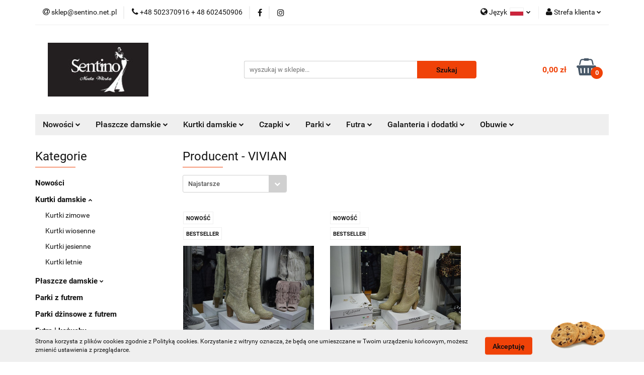

--- FILE ---
content_type: text/html; charset=utf-8
request_url: https://sentino.net.pl/VIVIAN/pr/18
body_size: 16716
content:
<!DOCTYPE html>
<html lang="pl" currency="PLN"  class=" ">
	<head>
		<meta http-equiv="Content-Type" content="text/html; charset=UTF-8" />
		<meta name="description" content=" ">
		<meta name="keywords" content="płaszcz damski,  kurtki zimowe , płaszcz damski , kurtka puchowa, płaszcz puchowy, duże rozmiary,  konkurencyjne ceny, tanio, solidnie, gwarancja, wysoka jakość za przystępną cene, zostań w domu i kupuj online, ekspresowa dostawa, Nowości 2024/2025">
					<meta name="generator" content="Sky-Shop">
						<meta name="author" content="www.sentino.net.pl - działa na oprogramowaniu sklepów internetowych Sky-Shop.pl">
		<meta name="viewport" content="width=device-width, initial-scale=1.0">
		<meta name="skin_id" content="universal">
		<meta property="og:title" content="VIVIAN &gt; Płaszcze kurtki wiosenne jesienne zimowe puchowe damskie 2025">
		<meta property="og:description" content=" ">
					<meta property="og:image" content="https://sentino.net.pl/upload/sentino/logos//logo-1-.jpg">
			<meta property="og:image:type" content="image/jpeg">
			<meta property="og:image:width" content="">
			<meta property="og:image:height" content="">
			<link rel="image_src" href="https://sentino.net.pl/upload/sentino/logos//logo-1-.jpg">
							<link rel="shortcut icon" href="/upload/sentino/favicon.png">
											<link rel="canonical" href="https://sentino.net.pl/VIVIAN/pr/18">
						<title>VIVIAN &gt; Płaszcze kurtki wiosenne jesienne zimowe puchowe damskie 2025</title>
		<meta name="google-site-verification" content="md3XtN83cCbai_y5YCnxvw9wLbNqGk0FT3jbfZl7k0I">

				


    <script type="text/javascript">
        !function(f, b, e, v, n, t, s) {
            if (f.fbq) return;
            n = f.fbq = function() {
                n.callMethod ?
                    n.callMethod.apply(n, arguments) : n.queue.push(arguments)
            };
            if (!f._fbq) f._fbq = n;
            n.push = n;
            n.loaded = !0;
            n.version = '2.0';
            n.queue = [];
            t = b.createElement(e);
            t.async = !0;
            t.src = v;
            s = b.getElementsByTagName(e)[0];
            s.parentNode.insertBefore(t, s)
        }(window,
            document, 'script', 'https://connect.facebook.net/en_US/fbevents.js');
        fbq('init', '1148228306118146');

				fbq('track', 'PageView', {}, { eventID: 'PageView.0767826001769914593' } );
		    </script>
    <noscript>
        <img height="1" width="1" src="https://www.facebook.com/tr?id=1148228306118146&ev=&noscript=1">
    </noscript>

<!-- edrone -->



	
        <script async src="https://www.googletagmanager.com/gtag/js?id=G-1NSCHND0GR"></script>
    <script>
        window.dataLayer = window.dataLayer || [];
        function gtag(){dataLayer.push(arguments);}
        gtag('js', new Date());

        gtag('config', 'G-1NSCHND0GR');
    </script>
	


	<script>
		var GA_4_PRODUCTS_DATA =  [{"item_id":795,"item_brand":"VIVIAN","item_category":null},{"item_id":796,"item_brand":"VIVIAN","item_category":null}] ;
			</script>







		<script type="text/javascript">

			function imageLoaded(element, target = "prev") {
				let siblingElement;
				if (target === "prev") {
					siblingElement = element.previousElementSibling;
				} else if (target === "link") {
					siblingElement = element.parentElement.previousElementSibling;
				}
				if (siblingElement && (siblingElement.classList.contains("fa") || siblingElement.classList.contains("icon-refresh"))) {
					siblingElement.style.display = "none";
				}
			}
			</script>

        
		<link rel="stylesheet" href="/view/new/userContent/sentino/style.css?v=612">
		<!-- Google Tag Manager -->
<script>(function(w,d,s,l,i){w[l]=w[l]||[];w[l].push({'gtm.start':
new Date().getTime(),event:'gtm.js'});var f=d.getElementsByTagName(s)[0],
j=d.createElement(s),dl=l!='dataLayer'?'&l='+l:'';j.async=true;j.src=
'https://www.googletagmanager.com/gtm.js?id='+i+dl;f.parentNode.insertBefore(j,f);
})(window,document,'script','dataLayer','GTM-PH332NN');</script>
<!-- End Google Tag Manager -->
		
		<script src="/view/new/scheme/public/_common/js/libs/promise/promise.min.js"></script>
		<script src="/view/new/scheme/public/_common/js/libs/jquery/jquery.min.js"></script>
		<script src="/view/new/scheme/public/_common/js/libs/angularjs/angularjs.min.js"></script>
	</head>
	<body 		  data-coupon-codes-active="1"
		  data-free-delivery-info-active="0"
		  data-generate-pdf-config="PRODUCT_AND_CART"
		  data-hide-price="0"
		  data-is-user-logged-id="0"
		  data-loyalty-points-active="0"
		  data-cart-simple-info-quantity="0"
		  data-cart-simple-info-price="0,00 zł"
		  data-base="PLN"
		  data-used="PLN|zł"
		  data-rates="'PLN':1"
		  data-decimal-hide="0"
		  data-decimal=","
		  data-thousand=" "
		   data-js-hash="5c5ac52bfe"		  data-gtag-events="true" data-gtag-id="G-1NSCHND0GR"		  		  class="		  		  		  		  "
		  		  		  		  		  data-hurt-price-type=""
		  data-hurt-price-text=""
		  		  data-tax="23"
	>
		<!-- Google Tag Manager (noscript) -->
<noscript><iframe src="https://www.googletagmanager.com/ns.html?id=GTM-PH332NN"
height="0" width="0" style="display:none;visibility:hidden"></iframe></noscript>
<!-- End Google Tag Manager (noscript) -->
		
					
<!-- Google Tag Manager (noscript) -->
<noscript>
    <iframe src="https://www.googletagmanager.com/ns.html?id=G-1NSCHND0GR"
                  height="0" width="0" style="display:none;visibility:hidden"></iframe>
</noscript>
<!-- End Google Tag Manager (noscript) -->
		


<div id="aria-live" role="alert" aria-live="assertive" class="sr-only">&nbsp;</div>
<main class="skyshop-container" data-ng-app="SkyShopModule">
		

<div data-ng-controller="CartCtrl" data-ng-init="init({type: 'QUICK_CART', turnOffSales: 0})">
		
<md-sidenav ng-cloak md-component-id="mobile-cart" class="md-sidenav-right position-fixed" sidenav-swipe>
    <md-content layout-padding="">
        <div class="dropdown dropdown-quick-cart">
            
  <ul data-ng-if="data.cartSelected || data.hidePrice" class="quick-cart-products-wrapper products">
    <li data-ng-if="!data.cartSelected.items.length" class="quick-cart-empty-wrapper">
      <div class="quick-cart-empty-title">
        Koszyk jest pusty
      </div>
    </li>
    <li data-ng-if="data.cartSelected.items.length && item.type !== 'GRATIS_PRODUCT'" class="quick-cart-products__item" data-nosnippet data-ng-repeat="item in data.cartSelected.items track by item.id">
      <div class="container-fluid">
        <div class="row product">
          <div>
            <button data-ng-click="openProductPage(item.product)" data-ng-disabled="isApiPending">
              <img class="product-image"
                   data-ng-srcset="[{[item.product.photo.url]}] 125w"
                   sizes="(max-width: 1200px) 125px, 125px"
                   data-ng-src="[{[item.product.photo.url]}]"
                   alt="[{[item.product.name]}]"/>
            </button>
          </div>
          <div>
            <button data-ng-click="openProductPage(item.product)" data-ng-disabled="isApiPending">
              <span class="product-name" data-ng-bind="item.product.name"></span>
            </button>
            <span class="product-total">
            <span data-ng-bind="item.quantity"></span> x <span data-ng-bind-html="item.unitPriceSummary | priceFormat:''"></span>
          </span>
          </div>
          <div>
            <i class="close-shape"
               is-disabled="isApiPending"
               remove-list-item
               parent-selector-to-remove="'li'"
               collapse-animation="true"
               click="deleteCartItem(item.id)"></i>
          </div>
        </div>
      </div>
    </li>
  </ul>
  <div data-ng-if="data.cartSelected || data.hidePrice" class="quick-cart-products-actions">
    <div class="quick-cart-products-actions__summary">
      <div data-ng-if="cartFinalDiscountByFreeDelivery() || (data.cartFreeDelivery && data.cartFreeDelivery.status !== data.cartFreeDeliveryStatuses.NOT_AVAILABLE)" class="quick-cart-products-actions__summary-delivery">
        <div data-ng-if="!cartFinalDiscountByFreeDelivery()  && data.cartFreeDelivery.missingAmount > 0" class="summary-element cart-is-free-shipment">
          <span>Do bezpłatnej dostawy brakuje</span>
          <span data-ng-bind-html="data.cartFreeDelivery | priceFormat: ''">-,--</span>
        </div>
        <div data-ng-if="cartFinalDiscountByFreeDelivery() || data.cartFreeDelivery.missingAmount <= 0" class="summary-element free-shipment-wrapper">
          <i class="fa fa-truck"></i>
          <span class="value-upper free-shipment-info">Darmowa dostawa!</span>
        </div>
        <div>
        </div>
      </div>

      <div class="quick-cart-products-actions__summary-total-price">
        <span>Suma </span>
        <span data-ng-if="!data.hidePrice" class="value" data-ng-bind-html="data.cartSelected.priceSummary | priceFormat:'':true">0,00 zł</span>
        <span data-ng-if="data.hidePrice" class="hide-price-text"></span>
      </div>
            <div class="quick-cart-products-actions__summary-discount-info" data-ng-if="data.cartSelected.priceSummary.final.gross != data.cartSelected.priceSummary.base.gross">
        <small>Cena uwzględnia rabaty</small>
      </div>
    </div>
    <button data-ng-disabled="isApiPending" type="button" class="btn btn-primary btn-block" data-ng-click="goToCart()">
      Realizuj zamówienie
    </button>
  </div>
  <!--googleon: all-->
        </div>
    </md-content>
</md-sidenav>		<header id="header" class="mod-header-3 ">
				
<section class="cookies hidden bottom">
  <div class="container">
    <div class="row">
      <div class="col-xs-8">
        <span>Strona korzysta z plików cookies zgodnie z Polityką cookies. Korzystanie z witryny oznacza, że będą one umieszczane w Twoim urządzeniu końcowym, możesz zmienić ustawienia z przeglądarce.</span>
      </div>
      <div class="col-xs-4">
        <button type="button" class="btn btn-primary core_acceptCookies">Akceptuję</button>
        <div class="cookie-bg-block" style="background-image: url('/view/new/scheme/public/_common/img/cookies.png')"></div>
      </div>
    </div>
  </div>
</section>
				
<section class="mobile-search">
  <span class="title">Szukaj</span>
  <i class="close-shape"></i>
    <form method="GET" action="/category/#top">
      <div class="row">
        <div class="mobile-search-input-wrapper clearbox">
          <input class="input-field " type="text" name="q" product-per-page="4" value="" placeholder="wyszukaj w sklepie..." autocomplete="off"  />
          <i class="clearbox_button"></i>
                  </div>
        <div class="mobile-search-btn-wrapper">
          <input type="submit" value="Szukaj" class="btn btn-primary btn-block">
        </div>
      </div>
          </form>
</section>
		<div class="header_inner_wrapper">
			
			<section class="top_bar">
				<div class="sky-container">
					<div class="top_bar_inner_wrapper">
						<div class="top_bar_item left">
							
<div class="top_bar_item_list_wrapper">
  <ul class="top_bar_item_list">
        <li data-type="email" class="top_bar_item_list_item hidden-on-mobile" id="top_bar_item_list_item_email">
                  <a href="mailto:sklep@sentino.net.pl">
            <div class="top_bar_item_list_item_icon" id="top_bar_item_list_item_email_icon">
              <span class="helper-icon">
                <i class="fa fa-at"></i>
              </span>
            </div>
            <span class="helper-text">
              sklep@sentino.net.pl
            </span>
          </a>
                  </li>
              <li data-type="phone" class="top_bar_item_list_item hidden-on-mobile" id="top_bar_item_list_item_phone">
                      <a href="tel:+48 502370916 + 48 602450906">
              <div class="top_bar_item_list_item_icon" id="top_bar_item_list_item_phone_icon">
                <span class="helper-icon">
                  <i class="fa fa-phone"></i>
                </span>
              </div>
              <span class="helper-text">
                +48 502370916 + 48 602450906
              </span>
            </a>
                </li>
                      <li data-type="social-sm_facebook" class="top_bar_item_list_item top_bar_item_list_item_social_media hidden-on-mobile" ng-non-bindable>
            <a href="https://www.facebook.com/Sentino358/" rel="nofollow" target="_blank">
                <div class="top_bar_item_list_item_social_media">
                                    <span class="top_bar_item_list_item_social_media_icon" id="top_bar_item_list_item_social_media_icon_fb">
                    <i class="fa fa-facebook"></i>
                  </span>
                                  </div>
            </a>
        </li>
                        <li data-type="social-sm_instagram" class="top_bar_item_list_item top_bar_item_list_item_social_media hidden-on-mobile" ng-non-bindable>
            <a href="https://www.instagram.com/barbararydzewska/" rel="nofollow" target="_blank">
                <div class="top_bar_item_list_item_social_media">
                                    <span class="top_bar_item_list_item_social_media_icon" id="top_bar_item_list_item_social_media_icon_ig">
                    <i class="fa fa-instagram"></i>
                  </span>
                                  </div>
            </a>
        </li>
                                                                                                                                  <li id="mobile-open-contact" class="top_bar_item_list_item top_bar_item_list_item_contact hidden-on-desktop">
          <a href="#">
            <div class="top_bar_item_list_item_item_social_envelope_icon">
              <span class="helper-icon">
                <i class="fa fa-envelope"></i>
              </span>
              <span class="helper-arrow">
                <i class="fa fa-chevron-down"></i>
              </span>
            </div>
          </a>
      </li>
      </ul>
</div>						</div>
						<div class="top_bar_item right">
							
<div class="top_bar_item_list_wrapper">
    <ul class="top_bar_item_list">
                    <li class="top_bar_item_list_item language">
                <div class="top_bar_item_list_item_language_icon">
                    <span class="helper-icon">
                        <i class="fa fa-globe"></i>
                    </span>
                    <span class="helper-text">
                        Język
                    </span> 
                    <img src="/view/new/img/ico_lang/pl.png" class="icon-language-flag" alt="">
                    <span class="helper-arrow">
                        <i class="fa fa-chevron-down"></i>
                    </span>
                </div>
                <div class="dropdown">
                    <ul>
                                                                                    <li class="">
                                    <a href="/VIVIAN/pr/18/s_lang/pl">Polski <img src="/view/new/img/ico_lang/pl.png" class="icon-language-flag small" alt="Polski"></a>
                                </li>
                                                                                                                <li class="">
                                    <a href="/VIVIAN/pr/18/s_lang/en">English <img src="/view/new/img/ico_lang/en.png" class="icon-language-flag small" alt="English"></a>
                                </li>
                                                                                                                <li class="">
                                    <a href="/VIVIAN/pr/18/s_lang/ru">Russian <img src="/view/new/img/ico_lang/ru.png" class="icon-language-flag small" alt="Russian"></a>
                                </li>
                                                                        </ul>
                </div>
            </li>
                        <li class="top_bar_item_list_item user-menu">
            
  <div class="header_top_bar_social_user_icon">
    <span class="helper-icon">
      <i class="fa fa-user"></i>
    </span>
          <span class="hidden-on-mobile">
        Strefa klienta
      </span>
      <span class="helper-arrow">
        <i class="fa fa-chevron-down"></i>      </span> 
  </div>
  <div class="dropdown">
    <ul>
      <li>
        <a href="/login/">Zaloguj się</a>
      </li>
      <li>
        <a href="/register/">Zarejestruj się</a>
      </li>
            <li>
        <a href="/ticket/add/" rel="nofollow">Dodaj zgłoszenie</a>
      </li>
          </ul>
  </div>
        </li>
                    <li  data-ng-click="openMobileCart($event)" data-ng-mouseenter="loadMobileCart()" class="top_bar_item_list_item quick-cart  hidden-on-desktop ">
                <div class="top_bar_item_list_item_cart_icon">
                    <span class="helper-icon">
                        <i class="fa fa-shopping-basket"></i>
                    </span>
                    <span class="helper-text">
                        Koszyk
                    </span>
                    <span class="helper-text-amount">
                        <span class="helper-cart-left-bracket">(</span>
                        <span data-ng-bind="data.cartAmount">0</span>
                        <span class="helper-cart-right-bracket">)</span>
                    </span>
                    <span class="helper-arrow">
                        <i class="fa fa-chevron-down"></i>
                    </span>
                </div>
                                <div data-ng-if="data.initCartAmount" class="dropdown dropdown-quick-cart">
                    
  <ul data-ng-if="data.cartSelected || data.hidePrice" class="quick-cart-products-wrapper products">
    <li data-ng-if="!data.cartSelected.items.length" class="quick-cart-empty-wrapper">
      <div class="quick-cart-empty-title">
        Koszyk jest pusty
      </div>
    </li>
    <li data-ng-if="data.cartSelected.items.length && item.type !== 'GRATIS_PRODUCT'" class="quick-cart-products__item" data-nosnippet data-ng-repeat="item in data.cartSelected.items track by item.id">
      <div class="container-fluid">
        <div class="row product">
          <div>
            <button data-ng-click="openProductPage(item.product)" data-ng-disabled="isApiPending">
              <img class="product-image"
                   data-ng-srcset="[{[item.product.photo.url]}] 125w"
                   sizes="(max-width: 1200px) 125px, 125px"
                   data-ng-src="[{[item.product.photo.url]}]"
                   alt="[{[item.product.name]}]"/>
            </button>
          </div>
          <div>
            <button data-ng-click="openProductPage(item.product)" data-ng-disabled="isApiPending">
              <span class="product-name" data-ng-bind="item.product.name"></span>
            </button>
            <span class="product-total">
            <span data-ng-bind="item.quantity"></span> x <span data-ng-bind-html="item.unitPriceSummary | priceFormat:''"></span>
          </span>
          </div>
          <div>
            <i class="close-shape"
               is-disabled="isApiPending"
               remove-list-item
               parent-selector-to-remove="'li'"
               collapse-animation="true"
               click="deleteCartItem(item.id)"></i>
          </div>
        </div>
      </div>
    </li>
  </ul>
  <div data-ng-if="data.cartSelected || data.hidePrice" class="quick-cart-products-actions">
    <div class="quick-cart-products-actions__summary">
      <div data-ng-if="cartFinalDiscountByFreeDelivery() || (data.cartFreeDelivery && data.cartFreeDelivery.status !== data.cartFreeDeliveryStatuses.NOT_AVAILABLE)" class="quick-cart-products-actions__summary-delivery">
        <div data-ng-if="!cartFinalDiscountByFreeDelivery()  && data.cartFreeDelivery.missingAmount > 0" class="summary-element cart-is-free-shipment">
          <span>Do bezpłatnej dostawy brakuje</span>
          <span data-ng-bind-html="data.cartFreeDelivery | priceFormat: ''">-,--</span>
        </div>
        <div data-ng-if="cartFinalDiscountByFreeDelivery() || data.cartFreeDelivery.missingAmount <= 0" class="summary-element free-shipment-wrapper">
          <i class="fa fa-truck"></i>
          <span class="value-upper free-shipment-info">Darmowa dostawa!</span>
        </div>
        <div>
        </div>
      </div>

      <div class="quick-cart-products-actions__summary-total-price">
        <span>Suma </span>
        <span data-ng-if="!data.hidePrice" class="value" data-ng-bind-html="data.cartSelected.priceSummary | priceFormat:'':true">0,00 zł</span>
        <span data-ng-if="data.hidePrice" class="hide-price-text"></span>
      </div>
            <div class="quick-cart-products-actions__summary-discount-info" data-ng-if="data.cartSelected.priceSummary.final.gross != data.cartSelected.priceSummary.base.gross">
        <small>Cena uwzględnia rabaty</small>
      </div>
    </div>
    <button data-ng-disabled="isApiPending" type="button" class="btn btn-primary btn-block" data-ng-click="goToCart()">
      Realizuj zamówienie
    </button>
  </div>
  <!--googleon: all-->
                </div>
                            </li>
            </ul>
</div>
						</div>
					</div>
				</div>
			</section>
			<section class="header_middle_content">
				<div class="sky-container">
					<div class="header_middle_content_inner_wrapper">
						<a href="/" class="header_middle_content_logo">
							<img src="/upload/sentino/logos//logo-1-.jpg" data-src-old-browser="" alt=" www.sentino.net.pl " />
						</a>
						<ul class="mobile-actions">
							<li id="mobile-open-search">
								<i class="fa fa-search"></i>
							</li>
							<li id="mobile-open-menu">
								<i class="fa fa-bars"></i>
							</li>
						</ul>
						<div class="header_middle_content_searchbox search-box ">
							<form method="GET" action="/category/#top">
								<div class="header_middle_content_searchbox_input_wrapper">
									<input cy-data="headerSearch" class="input-field " type="text" name="q" value="" placeholder="wyszukaj w sklepie..." autocomplete="off"  />
																	</div>
								<div class="header_middle_content_searchbox_button_wrapper">
									<input type="submit" value="Szukaj" class="btn btn-primary btn-block">
																	</div>
							</form>
						</div>
												
<div cy-data="headerCart" class="header_middle_content_quick_cart_wrapper quick-cart">
  <a data-ng-click="openMobileCart($event)" data-ng-mouseenter="loadMobileCart()" href="/cart/" class="header_middle_content_quick_cart" rel="nofollow">
    <div class="header_middle_content_quick_cart_price price"><span data-ng-bind-html="data.cartPriceSummary | priceFormat:'':false:'final':'0,00 zł'">0,00 zł</span></div>
    <i class="fa fa-shopping-basket"></i>
    <div class="header_middle_content_quick_cart_counter counter"><span data-ng-bind="data.cartAmount">0</span></div>
  </a>
    <div ng-cloak data-ng-if="data.initCartAmount" class="dropdown dropdown-quick-cart">
    
  <ul data-ng-if="data.cartSelected || data.hidePrice" class="quick-cart-products-wrapper products">
    <li data-ng-if="!data.cartSelected.items.length" class="quick-cart-empty-wrapper">
      <div class="quick-cart-empty-title">
        Koszyk jest pusty
      </div>
    </li>
    <li data-ng-if="data.cartSelected.items.length && item.type !== 'GRATIS_PRODUCT'" class="quick-cart-products__item" data-nosnippet data-ng-repeat="item in data.cartSelected.items track by item.id">
      <div class="container-fluid">
        <div class="row product">
          <div>
            <button data-ng-click="openProductPage(item.product)" data-ng-disabled="isApiPending">
              <img class="product-image"
                   data-ng-srcset="[{[item.product.photo.url]}] 125w"
                   sizes="(max-width: 1200px) 125px, 125px"
                   data-ng-src="[{[item.product.photo.url]}]"
                   alt="[{[item.product.name]}]"/>
            </button>
          </div>
          <div>
            <button data-ng-click="openProductPage(item.product)" data-ng-disabled="isApiPending">
              <span class="product-name" data-ng-bind="item.product.name"></span>
            </button>
            <span class="product-total">
            <span data-ng-bind="item.quantity"></span> x <span data-ng-bind-html="item.unitPriceSummary | priceFormat:''"></span>
          </span>
          </div>
          <div>
            <i class="close-shape"
               is-disabled="isApiPending"
               remove-list-item
               parent-selector-to-remove="'li'"
               collapse-animation="true"
               click="deleteCartItem(item.id)"></i>
          </div>
        </div>
      </div>
    </li>
  </ul>
  <div data-ng-if="data.cartSelected || data.hidePrice" class="quick-cart-products-actions">
    <div class="quick-cart-products-actions__summary">
      <div data-ng-if="cartFinalDiscountByFreeDelivery() || (data.cartFreeDelivery && data.cartFreeDelivery.status !== data.cartFreeDeliveryStatuses.NOT_AVAILABLE)" class="quick-cart-products-actions__summary-delivery">
        <div data-ng-if="!cartFinalDiscountByFreeDelivery()  && data.cartFreeDelivery.missingAmount > 0" class="summary-element cart-is-free-shipment">
          <span>Do bezpłatnej dostawy brakuje</span>
          <span data-ng-bind-html="data.cartFreeDelivery | priceFormat: ''">-,--</span>
        </div>
        <div data-ng-if="cartFinalDiscountByFreeDelivery() || data.cartFreeDelivery.missingAmount <= 0" class="summary-element free-shipment-wrapper">
          <i class="fa fa-truck"></i>
          <span class="value-upper free-shipment-info">Darmowa dostawa!</span>
        </div>
        <div>
        </div>
      </div>

      <div class="quick-cart-products-actions__summary-total-price">
        <span>Suma </span>
        <span data-ng-if="!data.hidePrice" class="value" data-ng-bind-html="data.cartSelected.priceSummary | priceFormat:'':true">0,00 zł</span>
        <span data-ng-if="data.hidePrice" class="hide-price-text"></span>
      </div>
            <div class="quick-cart-products-actions__summary-discount-info" data-ng-if="data.cartSelected.priceSummary.final.gross != data.cartSelected.priceSummary.base.gross">
        <small>Cena uwzględnia rabaty</small>
      </div>
    </div>
    <button data-ng-disabled="isApiPending" type="button" class="btn btn-primary btn-block" data-ng-click="goToCart()">
      Realizuj zamówienie
    </button>
  </div>
  <!--googleon: all-->
  </div>
  
</div>											</div>
				</div>
			</section>
			<section class="menu-wrapper">
				<div class="sky-container">
					<div class="menu menu-calculate smart-menu" data-action="inline">
						<ul class="header_bottom_content_list">
							
    <li class="header_bottom_content_list_item full-width ">
              <a class="header_bottom_content_list_item_anchor">
              Nowości
        <span class="helper-arrow">
          <i class="fa fa-chevron-down"></i>
        </span>
      </a>
      <div class="dropdown">
        <div class="row">
                                                    <div class="col-xs-12 col-sm-4 col-md-3">
                  <div class="cat-title ">
                    <a href="/Nowosci-c67">Nowości</a>
                  </div>
                                  </div>
                                            </div>
      </div>
    </li>
        
    <li class="header_bottom_content_list_item full-width ">
              <a class="header_bottom_content_list_item_anchor">
              Płaszcze damskie
        <span class="helper-arrow">
          <i class="fa fa-chevron-down"></i>
        </span>
      </a>
      <div class="dropdown">
        <div class="row">
                                                    <div class="col-xs-12 col-sm-4 col-md-3">
                  <div class="cat-title ">
                    <a href="/Plaszcze-zimowe-c25">Płaszcze zimowe</a>
                  </div>
                                  </div>
                                                        <div class="col-xs-12 col-sm-4 col-md-3">
                  <div class="cat-title ">
                    <a href="/Plaszcze-wiosenne-c54">Płaszcze wiosenne</a>
                  </div>
                                  </div>
                                                        <div class="col-xs-12 col-sm-4 col-md-3">
                  <div class="cat-title ">
                    <a href="/Plaszcze-jesienne-c57">Płaszcze jesienne</a>
                  </div>
                                  </div>
                                                        <div class="col-xs-12 col-sm-4 col-md-3">
                  <div class="cat-title ">
                    <a href="/Plaszcze-letnie-c83">Płaszcze letnie</a>
                  </div>
                                  </div>
                                            </div>
      </div>
    </li>
        
    <li class="header_bottom_content_list_item full-width ">
              <a class="header_bottom_content_list_item_anchor">
              Kurtki damskie
        <span class="helper-arrow">
          <i class="fa fa-chevron-down"></i>
        </span>
      </a>
      <div class="dropdown">
        <div class="row">
                                                    <div class="col-xs-12 col-sm-4 col-md-3">
                  <div class="cat-title ">
                    <a href="/Kurtki-zimowe-c23">Kurtki zimowe</a>
                  </div>
                                  </div>
                                                        <div class="col-xs-12 col-sm-4 col-md-3">
                  <div class="cat-title ">
                    <a href="/Kurtki-wiosenne-c53">Kurtki wiosenne</a>
                  </div>
                                  </div>
                                                        <div class="col-xs-12 col-sm-4 col-md-3">
                  <div class="cat-title ">
                    <a href="/Kurtki-jesienne-c56">Kurtki jesienne</a>
                  </div>
                                  </div>
                                                        <div class="col-xs-12 col-sm-4 col-md-3">
                  <div class="cat-title ">
                    <a href="/Kurtki-letnie-c81">Kurtki letnie</a>
                  </div>
                                  </div>
                                            </div>
      </div>
    </li>
        
    <li class="header_bottom_content_list_item full-width ">
              <a class="header_bottom_content_list_item_anchor">
              Czapki
        <span class="helper-arrow">
          <i class="fa fa-chevron-down"></i>
        </span>
      </a>
      <div class="dropdown">
        <div class="row">
                                                    <div class="col-xs-12 col-sm-4 col-md-3">
                  <div class="cat-title ">
                    <a href="/Czapki-futrzane-c69">Czapki futrzane</a>
                  </div>
                                  </div>
                                            </div>
      </div>
    </li>
        
    <li class="header_bottom_content_list_item full-width ">
              <a class="header_bottom_content_list_item_anchor">
              Parki
        <span class="helper-arrow">
          <i class="fa fa-chevron-down"></i>
        </span>
      </a>
      <div class="dropdown">
        <div class="row">
                                                    <div class="col-xs-12 col-sm-4 col-md-3">
                  <div class="cat-title ">
                    <a href="/Parki-z-futrem-c71">Parki z futrem</a>
                  </div>
                                  </div>
                                                        <div class="col-xs-12 col-sm-4 col-md-3">
                  <div class="cat-title ">
                    <a href="/Parki-dzinsowe-z-futrem-c78">Parki dżinsowe z futrem</a>
                  </div>
                                  </div>
                                            </div>
      </div>
    </li>
        
    <li class="header_bottom_content_list_item full-width ">
              <a class="header_bottom_content_list_item_anchor">
              Futra
        <span class="helper-arrow">
          <i class="fa fa-chevron-down"></i>
        </span>
      </a>
      <div class="dropdown">
        <div class="row">
                                                    <div class="col-xs-12 col-sm-4 col-md-3">
                  <div class="cat-title ">
                    <a href="/Futra-i-kozuchy-c65">Futra i kożuchy</a>
                  </div>
                                  </div>
                                            </div>
      </div>
    </li>
        
    <li class="header_bottom_content_list_item full-width ">
              <a class="header_bottom_content_list_item_anchor">
              Galanteria i dodatki
        <span class="helper-arrow">
          <i class="fa fa-chevron-down"></i>
        </span>
      </a>
      <div class="dropdown">
        <div class="row">
                                                    <div class="col-xs-12 col-sm-4 col-md-3">
                  <div class="cat-title ">
                    <a href="/Galanteria-dodatki-c66">Galanteria dodatki</a>
                  </div>
                                  </div>
                                            </div>
      </div>
    </li>
        
    <li class="header_bottom_content_list_item full-width ">
              <a class="header_bottom_content_list_item_anchor">
              Obuwie
        <span class="helper-arrow">
          <i class="fa fa-chevron-down"></i>
        </span>
      </a>
      <div class="dropdown">
        <div class="row">
                                                    <div class="col-xs-12 col-sm-4 col-md-3">
                  <div class="cat-title more">
                    <a href="/Obuwie-c4">Obuwie</a>
                  </div>
                                      <ul class="header_bottom_content_list_dropdown">
                                              <li class="header_bottom_content_list_dropdown_item">
                          <a href="/Damskie-c40">Damskie</a>
                        </li>
                                              <li class="header_bottom_content_list_dropdown_item">
                          <a href="/Meskie-c38">Męskie</a>
                        </li>
                                          </ul>
                                  </div>
                                            </div>
      </div>
    </li>
        
      
							<li class="hamburger ">
								<a href="#">
									<i class="fa fa-bars"></i>
								</a>
								<div class="dropdown">
									<div class="row">
										<div class="col-xs-12 smart-menu">
											<ul class="hambureger-elements"></ul>
										</div>
									</div>
								</div>
							</li>
						</ul>
					</div>
				</div>
			</section>
			<section id="sticky-header" data-sticky="no">
				<div class="sky-container">
					
<div class="sticky-header__wrapper">
    <a href="/" class="sticky-header_content__logo">
        <img src="/upload/sentino/logos//logo-1-.jpg" data-src-old-browser="" alt=" www.sentino.net.pl " />
    </a>
    <section class="sticky-header_content__menu smart-menu" data-action="inline">
         <ul class="sticky-header_content__menu_list">
            
    <li class="header_bottom_content_list_item full-width ">
              <a class="header_bottom_content_list_item_anchor">
              Nowości
        <span class="helper-arrow">
          <i class="fa fa-chevron-down"></i>
        </span>
      </a>
      <div class="dropdown">
        <div class="row">
                                                    <div class="col-xs-12 col-sm-4 col-md-3">
                  <div class="cat-title ">
                    <a href="/Nowosci-c67">Nowości</a>
                  </div>
                                  </div>
                                            </div>
      </div>
    </li>
        
    <li class="header_bottom_content_list_item full-width ">
              <a class="header_bottom_content_list_item_anchor">
              Płaszcze damskie
        <span class="helper-arrow">
          <i class="fa fa-chevron-down"></i>
        </span>
      </a>
      <div class="dropdown">
        <div class="row">
                                                    <div class="col-xs-12 col-sm-4 col-md-3">
                  <div class="cat-title ">
                    <a href="/Plaszcze-zimowe-c25">Płaszcze zimowe</a>
                  </div>
                                  </div>
                                                        <div class="col-xs-12 col-sm-4 col-md-3">
                  <div class="cat-title ">
                    <a href="/Plaszcze-wiosenne-c54">Płaszcze wiosenne</a>
                  </div>
                                  </div>
                                                        <div class="col-xs-12 col-sm-4 col-md-3">
                  <div class="cat-title ">
                    <a href="/Plaszcze-jesienne-c57">Płaszcze jesienne</a>
                  </div>
                                  </div>
                                                        <div class="col-xs-12 col-sm-4 col-md-3">
                  <div class="cat-title ">
                    <a href="/Plaszcze-letnie-c83">Płaszcze letnie</a>
                  </div>
                                  </div>
                                            </div>
      </div>
    </li>
        
    <li class="header_bottom_content_list_item full-width ">
              <a class="header_bottom_content_list_item_anchor">
              Kurtki damskie
        <span class="helper-arrow">
          <i class="fa fa-chevron-down"></i>
        </span>
      </a>
      <div class="dropdown">
        <div class="row">
                                                    <div class="col-xs-12 col-sm-4 col-md-3">
                  <div class="cat-title ">
                    <a href="/Kurtki-zimowe-c23">Kurtki zimowe</a>
                  </div>
                                  </div>
                                                        <div class="col-xs-12 col-sm-4 col-md-3">
                  <div class="cat-title ">
                    <a href="/Kurtki-wiosenne-c53">Kurtki wiosenne</a>
                  </div>
                                  </div>
                                                        <div class="col-xs-12 col-sm-4 col-md-3">
                  <div class="cat-title ">
                    <a href="/Kurtki-jesienne-c56">Kurtki jesienne</a>
                  </div>
                                  </div>
                                                        <div class="col-xs-12 col-sm-4 col-md-3">
                  <div class="cat-title ">
                    <a href="/Kurtki-letnie-c81">Kurtki letnie</a>
                  </div>
                                  </div>
                                            </div>
      </div>
    </li>
        
    <li class="header_bottom_content_list_item full-width ">
              <a class="header_bottom_content_list_item_anchor">
              Czapki
        <span class="helper-arrow">
          <i class="fa fa-chevron-down"></i>
        </span>
      </a>
      <div class="dropdown">
        <div class="row">
                                                    <div class="col-xs-12 col-sm-4 col-md-3">
                  <div class="cat-title ">
                    <a href="/Czapki-futrzane-c69">Czapki futrzane</a>
                  </div>
                                  </div>
                                            </div>
      </div>
    </li>
        
    <li class="header_bottom_content_list_item full-width ">
              <a class="header_bottom_content_list_item_anchor">
              Parki
        <span class="helper-arrow">
          <i class="fa fa-chevron-down"></i>
        </span>
      </a>
      <div class="dropdown">
        <div class="row">
                                                    <div class="col-xs-12 col-sm-4 col-md-3">
                  <div class="cat-title ">
                    <a href="/Parki-z-futrem-c71">Parki z futrem</a>
                  </div>
                                  </div>
                                                        <div class="col-xs-12 col-sm-4 col-md-3">
                  <div class="cat-title ">
                    <a href="/Parki-dzinsowe-z-futrem-c78">Parki dżinsowe z futrem</a>
                  </div>
                                  </div>
                                            </div>
      </div>
    </li>
        
    <li class="header_bottom_content_list_item full-width ">
              <a class="header_bottom_content_list_item_anchor">
              Futra
        <span class="helper-arrow">
          <i class="fa fa-chevron-down"></i>
        </span>
      </a>
      <div class="dropdown">
        <div class="row">
                                                    <div class="col-xs-12 col-sm-4 col-md-3">
                  <div class="cat-title ">
                    <a href="/Futra-i-kozuchy-c65">Futra i kożuchy</a>
                  </div>
                                  </div>
                                            </div>
      </div>
    </li>
        
    <li class="header_bottom_content_list_item full-width ">
              <a class="header_bottom_content_list_item_anchor">
              Galanteria i dodatki
        <span class="helper-arrow">
          <i class="fa fa-chevron-down"></i>
        </span>
      </a>
      <div class="dropdown">
        <div class="row">
                                                    <div class="col-xs-12 col-sm-4 col-md-3">
                  <div class="cat-title ">
                    <a href="/Galanteria-dodatki-c66">Galanteria dodatki</a>
                  </div>
                                  </div>
                                            </div>
      </div>
    </li>
        
    <li class="header_bottom_content_list_item full-width ">
              <a class="header_bottom_content_list_item_anchor">
              Obuwie
        <span class="helper-arrow">
          <i class="fa fa-chevron-down"></i>
        </span>
      </a>
      <div class="dropdown">
        <div class="row">
                                                    <div class="col-xs-12 col-sm-4 col-md-3">
                  <div class="cat-title more">
                    <a href="/Obuwie-c4">Obuwie</a>
                  </div>
                                      <ul class="header_bottom_content_list_dropdown">
                                              <li class="header_bottom_content_list_dropdown_item">
                          <a href="/Damskie-c40">Damskie</a>
                        </li>
                                              <li class="header_bottom_content_list_dropdown_item">
                          <a href="/Meskie-c38">Męskie</a>
                        </li>
                                          </ul>
                                  </div>
                                            </div>
      </div>
    </li>
        
      
             <li class="hamburger  sticky-hamburger">
                                        <a href="#">
                                            <i class="fa fa-bars"></i>
                                        </a>
                                        <div class="dropdown">
                                            <div class="row">
                                                <div class="col-xs-12 smart-menu">
                                                    <ul class="hambureger-elements"></ul>
                                                </div>
                                            </div>
                                        </div>
                                    </li>
         </ul>
    </section>
    <section class="sticky-header_content__nav">
        
<div class="inline_nav">
    <ul class="inline_nav_list">
        <li class="inline_nav_list_item search">
            <span class="helper-icon">
                <i class="fa fa-search"></i>
            </span>
            
<div class="search_dropdown dropdown">
    <form method="GET" action="/category/#top">
        <div class="search_dropdown_inner_wrapper search-input">
            <div class="search_dropdown_input_wrapper">
                <input
                                                class="input-field " type="text" name="q" value="" placeholder="wyszukaj w sklepie..." autocomplete="off">
                            </div>
            <div class="search_dropdown_button_wrapper">
                <input type="submit" value="Szukaj" class="btn btn-primary btn-block">
            </div>
        </div>
            </form>
</div>
                    </li>
                <li class="inline_nav_list_item">
            <span class="helper-icon">
                <i class="fa fa-globe"></i>
            </span>
            <div class="dropdown">
                <ul>
                                                                        <li class="">
                                <a href="/VIVIAN/pr/18/s_lang/pl">Polski <img src="/view/new/img/ico_lang/pl.png" class="icon-language-flag small" alt="Polski"></a>
                            </li>
                                                                                                <li class="">
                                <a href="/VIVIAN/pr/18/s_lang/en">English <img src="/view/new/img/ico_lang/en.png" class="icon-language-flag small" alt="English"></a>
                            </li>
                                                                                                <li class="">
                                <a href="/VIVIAN/pr/18/s_lang/ru">Russian <img src="/view/new/img/ico_lang/ru.png" class="icon-language-flag small" alt="Russian"></a>
                            </li>
                                                            </ul>
            </div>
        </li>
                        <li class="inline_nav_list_item">
            
  <div class="header_top_bar_social_user_icon">
    <span class="helper-icon">
      <i class="fa fa-user"></i>
    </span>
          </span> 
  </div>
  <div class="dropdown">
    <ul>
      <li>
        <a href="/login/">Zaloguj się</a>
      </li>
      <li>
        <a href="/register/">Zarejestruj się</a>
      </li>
            <li>
        <a href="/ticket/add/" rel="nofollow">Dodaj zgłoszenie</a>
      </li>
          </ul>
  </div>
        </li>
                <li ng-cloak class="inline_nav_list_item quick-cart">
            <span class="helper-icon">
                <i class="fa fa-shopping-basket"></i>
            </span>
                        <div data-ng-if="data.initCartAmount" class="dropdown dropdown-quick-cart">
                
  <ul data-ng-if="data.cartSelected || data.hidePrice" class="quick-cart-products-wrapper products">
    <li data-ng-if="!data.cartSelected.items.length" class="quick-cart-empty-wrapper">
      <div class="quick-cart-empty-title">
        Koszyk jest pusty
      </div>
    </li>
    <li data-ng-if="data.cartSelected.items.length && item.type !== 'GRATIS_PRODUCT'" class="quick-cart-products__item" data-nosnippet data-ng-repeat="item in data.cartSelected.items track by item.id">
      <div class="container-fluid">
        <div class="row product">
          <div>
            <button data-ng-click="openProductPage(item.product)" data-ng-disabled="isApiPending">
              <img class="product-image"
                   data-ng-srcset="[{[item.product.photo.url]}] 125w"
                   sizes="(max-width: 1200px) 125px, 125px"
                   data-ng-src="[{[item.product.photo.url]}]"
                   alt="[{[item.product.name]}]"/>
            </button>
          </div>
          <div>
            <button data-ng-click="openProductPage(item.product)" data-ng-disabled="isApiPending">
              <span class="product-name" data-ng-bind="item.product.name"></span>
            </button>
            <span class="product-total">
            <span data-ng-bind="item.quantity"></span> x <span data-ng-bind-html="item.unitPriceSummary | priceFormat:''"></span>
          </span>
          </div>
          <div>
            <i class="close-shape"
               is-disabled="isApiPending"
               remove-list-item
               parent-selector-to-remove="'li'"
               collapse-animation="true"
               click="deleteCartItem(item.id)"></i>
          </div>
        </div>
      </div>
    </li>
  </ul>
  <div data-ng-if="data.cartSelected || data.hidePrice" class="quick-cart-products-actions">
    <div class="quick-cart-products-actions__summary">
      <div data-ng-if="cartFinalDiscountByFreeDelivery() || (data.cartFreeDelivery && data.cartFreeDelivery.status !== data.cartFreeDeliveryStatuses.NOT_AVAILABLE)" class="quick-cart-products-actions__summary-delivery">
        <div data-ng-if="!cartFinalDiscountByFreeDelivery()  && data.cartFreeDelivery.missingAmount > 0" class="summary-element cart-is-free-shipment">
          <span>Do bezpłatnej dostawy brakuje</span>
          <span data-ng-bind-html="data.cartFreeDelivery | priceFormat: ''">-,--</span>
        </div>
        <div data-ng-if="cartFinalDiscountByFreeDelivery() || data.cartFreeDelivery.missingAmount <= 0" class="summary-element free-shipment-wrapper">
          <i class="fa fa-truck"></i>
          <span class="value-upper free-shipment-info">Darmowa dostawa!</span>
        </div>
        <div>
        </div>
      </div>

      <div class="quick-cart-products-actions__summary-total-price">
        <span>Suma </span>
        <span data-ng-if="!data.hidePrice" class="value" data-ng-bind-html="data.cartSelected.priceSummary | priceFormat:'':true">0,00 zł</span>
        <span data-ng-if="data.hidePrice" class="hide-price-text"></span>
      </div>
            <div class="quick-cart-products-actions__summary-discount-info" data-ng-if="data.cartSelected.priceSummary.final.gross != data.cartSelected.priceSummary.base.gross">
        <small>Cena uwzględnia rabaty</small>
      </div>
    </div>
    <button data-ng-disabled="isApiPending" type="button" class="btn btn-primary btn-block" data-ng-click="goToCart()">
      Realizuj zamówienie
    </button>
  </div>
  <!--googleon: all-->
            </div>
                    </li>
            </ul>
</div>
    </section>
</div>

				</div>
			</section>
		</div>
	</header>
</div>
		

		

<section class="products-list-page mod-products-list-page-1">
  <div class="container-fluid">
    <div class="row">
      <div class="col-sm-3 left-parameters">
        <section class="heading inside to-left heading-products-list-filters" data-panel="categories">
          <ul>
            <li>
              <span class="title">Kategorie</span>
            </li>
          </ul>
        </section>
        <aside class="column-left dropdowns">
          <div class="row">
    				<div class="col-xs-12">
              <div class="categories dropdowns">
                
<ul class="" style="">
      <li>
      <a href="/Nowosci-c67" title="Nowości" class=" ">
      	Nowości       </a>
          </li>
      <li>
      <a href="/Kurtki-damskie-c80" title="Kurtki damskie" class="revert rolldown">
      	Kurtki damskie <i class="fa fa-chevron-down"></i>      </a>
              
<ul class="active" style="display:block;">
      <li>
      <a href="/Kurtki-zimowe-c23" title="Kurtki zimowe" class=" ">
      	Kurtki zimowe       </a>
          </li>
      <li>
      <a href="/Kurtki-wiosenne-c53" title="Kurtki wiosenne" class=" ">
      	Kurtki wiosenne       </a>
          </li>
      <li>
      <a href="/Kurtki-jesienne-c56" title="Kurtki jesienne" class=" ">
      	Kurtki jesienne       </a>
          </li>
      <li>
      <a href="/Kurtki-letnie-c81" title="Kurtki letnie" class=" ">
      	Kurtki letnie       </a>
          </li>
  </ul>
          </li>
      <li>
      <a href="/Plaszcze-damskie-c8" title="Płaszcze damskie" class=" ">
      	Płaszcze damskie <i class="fa fa-chevron-down"></i>      </a>
              
<ul class="" style="">
      <li>
      <a href="/Plaszcze-zimowe-c25" title="Płaszcze zimowe" class=" ">
      	Płaszcze zimowe       </a>
          </li>
      <li>
      <a href="/Plaszcze-wiosenne-c54" title="Płaszcze wiosenne" class=" ">
      	Płaszcze wiosenne       </a>
          </li>
      <li>
      <a href="/Plaszcze-jesienne-c57" title="Płaszcze jesienne" class=" ">
      	Płaszcze jesienne       </a>
          </li>
      <li>
      <a href="/Plaszcze-letnie-c83" title="Płaszcze letnie" class=" ">
      	Płaszcze letnie       </a>
          </li>
  </ul>
          </li>
      <li>
      <a href="/Parki-z-futrem-c71" title="Parki z futrem" class=" ">
      	Parki z futrem       </a>
          </li>
      <li>
      <a href="/Parki-dzinsowe-z-futrem-c78" title="Parki dżinsowe z futrem" class=" ">
      	Parki dżinsowe z futrem       </a>
          </li>
      <li>
      <a href="/Futra-i-kozuchy-c65" title="Futra i kożuchy" class="revert ">
      	Futra i kożuchy       </a>
          </li>
      <li>
      <a href="/Szale-naturalne-c75" title="Szale naturalne" class=" ">
      	Szale naturalne       </a>
          </li>
      <li>
      <a href="/Czapki-futrzane-c69" title="Czapki futrzane" class=" ">
      	Czapki futrzane       </a>
          </li>
      <li>
      <a href="/Rekawice-c73" title="Rękawice" class=" ">
      	Rękawice       </a>
          </li>
      <li>
      <a href="/Szaliki-c70" title="Szaliki" class=" ">
      	Szaliki       </a>
          </li>
      <li>
      <a href="/Obuwie-c4" title="Obuwie" class="revert rolldown">
      	Obuwie <i class="fa fa-chevron-down"></i>      </a>
              
<ul class="active" style="display:block;">
      <li>
      <a href="/Damskie-c40" title="Damskie" class=" rolldown">
      	Damskie <i class="fa fa-chevron-down"></i>      </a>
              
<ul class="" style="">
      <li>
      <a href="/Botki-c41" title="Botki" class=" ">
      	Botki       </a>
          </li>
      <li>
      <a href="/Tenisowki-c42" title="Tenisówki" class=" ">
      	Tenisówki       </a>
          </li>
      <li>
      <a href="/Kozaki-c43" title="Kozaki" class=" ">
      	Kozaki       </a>
          </li>
  </ul>
          </li>
      <li>
      <a href="/Meskie-c38" title="Męskie" class=" rolldown">
      	Męskie <i class="fa fa-chevron-down"></i>      </a>
              
<ul class="" style="">
      <li>
      <a href="/Mokasyny-c39" title="Mokasyny" class=" ">
      	Mokasyny       </a>
          </li>
  </ul>
          </li>
  </ul>
          </li>
      <li>
      <a href="/Akcesoria-do-obuwia-c14" title="Akcesoria do obuwia" class=" ">
      	Akcesoria do obuwia       </a>
          </li>
      <li>
      <a href="/Galanteria-dodatki-c66" title="Galanteria dodatki" class="revert ">
      	Galanteria dodatki       </a>
          </li>
  </ul>
              </div>
            </div>
          </div>
        </aside>
        <section class="heading inside to-left heading-products-list-filters" data-panel="parameters">
          <ul>
            <li>
              <span class="title">Szukaj</span>
            </li>
          </ul>
        </section>
                  <aside class="column-left dropdowns">
            <div class="row">
              <div class="col-xs-12">
                <div class="parameters">
                  <ul>
                                                            <section class="heading inside to-left">
                      <ul>
                        <li>
                          <span class="title">Parametry</span>
                        </li>
                      </ul>
                    </section>
                      <form method="GET" data-dynamic="false" action="/VIVIAN/pr/18">
                        
            <li>
        <span class="parameter-name">Producent</span>
        <ul class="list-field">
          <div class="scrollbar-inner">
                          <li class="checkbox-field " >
                <input id="param-filter-p_18" type="checkbox" name="o_p_18" value="1">
                <label for="param-filter-p_18">
                  <span class="title"   title="VIVIAN">VIVIAN</span>
                                  </label>
              </li>
                      </div>
        </ul>
      </li>
                  <li>
        <span class="parameter-name">Rozmiar wybór</span>
        <ul class="list-field">
          <div class="scrollbar-inner">
                          <li class="checkbox-field " >
                <input id="param-filter-199" type="checkbox" name="o_199" value="1">
                <label for="param-filter-199">
                  <span class="title"   title="36">36</span>
                                  </label>
              </li>
                          <li class="checkbox-field " >
                <input id="param-filter-202" type="checkbox" name="o_202" value="1">
                <label for="param-filter-202">
                  <span class="title"   title="37">37</span>
                                  </label>
              </li>
                          <li class="checkbox-field " >
                <input id="param-filter-200" type="checkbox" name="o_200" value="1">
                <label for="param-filter-200">
                  <span class="title"   title="38">38</span>
                                  </label>
              </li>
                          <li class="checkbox-field " >
                <input id="param-filter-203" type="checkbox" name="o_203" value="1">
                <label for="param-filter-203">
                  <span class="title"   title="40">40</span>
                                  </label>
              </li>
                      </div>
        </ul>
      </li>
                  <li>
        <span class="parameter-name">Kolor</span>
        <ul class="list-field">
          <div class="scrollbar-inner">
                          <li class="checkbox-field " >
                <input id="param-filter-269" type="checkbox" name="o_269" value="1">
                <label for="param-filter-269">
                  <span class="title"   title="Odcienie brązu beżu">Odcienie brązu beżu</span>
                                  </label>
              </li>
                          <li class="checkbox-field " >
                <input id="param-filter-282" type="checkbox" name="o_282" value="1">
                <label for="param-filter-282">
                  <span class="title"   title="Beżowy">Beżowy</span>
                                  </label>
              </li>
                      </div>
        </ul>
      </li>
                  <li>
        <span class="parameter-name">Materiał zewnętrzny</span>
        <ul class="list-field">
          <div class="scrollbar-inner">
                          <li class="checkbox-field " >
                <input id="param-filter-142" type="checkbox" name="o_142" value="1">
                <label for="param-filter-142">
                  <span class="title"   title="Skóra naturalna">Skóra naturalna</span>
                                  </label>
              </li>
                      </div>
        </ul>
      </li>
                  <li>
        <span class="parameter-name">Płeć</span>
        <ul class="list-field">
          <div class="scrollbar-inner">
                          <li class="checkbox-field " >
                <input id="param-filter-57" type="checkbox" name="o_57" value="1">
                <label for="param-filter-57">
                  <span class="title"   title="Produkt damski">Produkt damski</span>
                                  </label>
              </li>
                      </div>
        </ul>
      </li>
                  <li>
        <span class="parameter-name">Materiał wkładki</span>
        <ul class="list-field">
          <div class="scrollbar-inner">
                          <li class="checkbox-field " >
                <input id="param-filter-145" type="checkbox" name="o_145" value="1">
                <label for="param-filter-145">
                  <span class="title"   title="Skóra naturalna">Skóra naturalna</span>
                                  </label>
              </li>
                      </div>
        </ul>
      </li>
                  <li>
        <span class="parameter-name">Wysokość obcasa/platformy (cm)</span>
        <ul class="list-field">
          <div class="scrollbar-inner">
                          <li class="checkbox-field " >
                <input id="param-filter-173" type="checkbox" name="o_173" value="1">
                <label for="param-filter-173">
                  <span class="title"   title="8.50">8.50</span>
                                  </label>
              </li>
                          <li class="checkbox-field " >
                <input id="param-filter-159" type="checkbox" name="o_159" value="1">
                <label for="param-filter-159">
                  <span class="title"   title="9.00">9.00</span>
                                  </label>
              </li>
                      </div>
        </ul>
      </li>
                  <li>
        <span class="parameter-name">Rodzaj obcasa</span>
        <ul class="list-field">
          <div class="scrollbar-inner">
                          <li class="checkbox-field " >
                <input id="param-filter-153" type="checkbox" name="o_153" value="1">
                <label for="param-filter-153">
                  <span class="title"   title="Słupek">Słupek</span>
                                  </label>
              </li>
                      </div>
        </ul>
      </li>
                  <li>
        <span class="parameter-name">Wysokość cholewki</span>
        <ul class="list-field">
          <div class="scrollbar-inner">
                          <li class="checkbox-field " >
                <input id="param-filter-168" type="checkbox" name="o_168" value="1">
                <label for="param-filter-168">
                  <span class="title"   title="Do połowy łydki">Do połowy łydki</span>
                                  </label>
              </li>
                      </div>
        </ul>
      </li>
                  <li>
        <span class="parameter-name">Nosek</span>
        <ul class="list-field">
          <div class="scrollbar-inner">
                          <li class="checkbox-field " >
                <input id="param-filter-169" type="checkbox" name="o_169" value="1">
                <label for="param-filter-169">
                  <span class="title"   title="Inny kształt">Inny kształt</span>
                                  </label>
              </li>
                      </div>
        </ul>
      </li>
      <li>
        <button  type="submit" class="btn btn-primary btn-block ">Pokaż</button>
    <button type="submit" class="btn btn-block resetFilters hidden">Wyczyść filtry</button>
  </li>
                      </form>
                                      </ul>
                </div>
              </div>
            </div>
          </aside>
              </div>
      <div class="col-sm-9">
                  <section class="heading inside to-left">
            <ul>
              <li>
                <h1 class="title">Producent - VIVIAN</h1>
              </li>
            </ul>
          </section>
                        
                          <div class="list-options" id="t">
            <div class="row">
                              <form action="#">
                  
<select class="select-field-select2 core_changeSortType" data-placeholder="Sortuj według" data-allow-clear="false">
      <option value="/VIVIAN/pr/18/sort/name/" name="sort" >
      Nazwa (A-Z)
    </option>
      <option value="/VIVIAN/pr/18/sort/name/sortd/desc/" name="sort" >
      Nazwa (Z-A)
    </option>
      <option value="/VIVIAN/pr/18/sort/price/" name="sort" >
      Cena (rosnąco)
    </option>
      <option value="/VIVIAN/pr/18/sort/price/sortd/desc/" name="sort" >
      Cena (malejąco)
    </option>
      <option value="/VIVIAN/pr/18/sort/producer/" name="sort" >
      Producent (A-Z)
    </option>
      <option value="/VIVIAN/pr/18/sort/producer/sortd/desc/" name="sort" >
      Producent (Z-A)
    </option>
      <option value="/VIVIAN/pr/18/sort/popularity/" name="sort" >
       Najpopularniejsze
    </option>
      <option value="/VIVIAN/pr/18/sort/date/" name="sort" >
       Najnowsze
    </option>
      <option value="/VIVIAN/pr/18/sort/date/sortd/asc/" name="sort" selected>
       Najstarsze
    </option>
  </select>
                </form>
                            
            </div>
          </div>
                <div class="row product-tiles-wrapper">
                                    <div class="col-xxs col-xs-6 col-sm-6 col-md-4 col-lg-4">
                
<figure class="product-tile">
  <div class="product-img showcase-next-photo-fade">
    <i class="fa fa-refresh fa-spin fa-3x fa-fw"></i>
    <a href="/VIVIAN-SKORA-PERFOROWANA-PIEKNE-KOZAKI-PROMOCJA--p795" title="VIVIAN SKÓRA PERFOROWANA PIĘKNE KOZAKI PROMOCJA !!" rel="nofollow">
      <img srcset="/images/sentino/10000-11000/VIVIAN-SKORA-PERFOROWANA-PIEKNE-KOZAKI-PROMOCJA-_%5B10554%5D_260.jpg 260w, /images/sentino/10000-11000/VIVIAN-SKORA-PERFOROWANA-PIEKNE-KOZAKI-PROMOCJA-_%5B10554%5D_480.jpg 480w" sizes="(max-width: 1200px) 480px, 260px" src="/images/sentino/10000-11000/VIVIAN-SKORA-PERFOROWANA-PIEKNE-KOZAKI-PROMOCJA-_%5B10554%5D_260.jpg" alt="VIVIAN SKÓRA PERFOROWANA PIĘKNE KOZAKI PROMOCJA !!" class="product-main-img is-next  horizontal " onLoad="imageLoaded(this,'link')">              <div class="product-img-next">
                      <img  srcset="/images/sentino/10000-11000/VIVIAN-SKORA-PERFOROWANA-PIEKNE-KOZAKI-PROMOCJA-_%5B10555%5D_260.jpg 260w, /images/sentino/10000-11000/VIVIAN-SKORA-PERFOROWANA-PIEKNE-KOZAKI-PROMOCJA-_%5B10555%5D_480.jpg 480w" sizes="(max-width: 1200px) 480px, 260px" src="/images/sentino/10000-11000/VIVIAN-SKORA-PERFOROWANA-PIEKNE-KOZAKI-PROMOCJA-_%5B10555%5D_260.jpg" alt="VIVIAN SKÓRA PERFOROWANA PIĘKNE KOZAKI PROMOCJA !!" class="
                                                horizontal
                                          ">
                  </div>
                    <div class="product-labels">
                      <div class="label-new">Nowość</div>
                      <div class="label-bestseller">Bestseller</div>
                  </div>
          </a>
    <div cy-data="productActions" class="product-actions ">
      





      <div class="row">
                <div class=" col-xs-4 ">
          <a href="/VIVIAN-SKORA-PERFOROWANA-PIEKNE-KOZAKI-PROMOCJA--p795" rel="nofollow">
            <i class="fa fa-eye"></i>
          </a>
        </div>


                              <div class="col-xs-4">
                                                <a href="#" class="core_addToStore" data-product-id="795">
                    <i class="fa fa-heart-o"></i>
                  </a>
                                          </div>
                    
                            <div class="col-xs-4">
            <a href="#" data-ng-controller="ProductCtrl" data-ng-click="addToCart($event)" data-ng-disabled="isApiPending" data-min="1" data-amount="1" data-product-id="795" data-redirect="0">
              <i class="fa fa-shopping-basket"></i>
            </a>
          </div>
                  
              </div>

    </div>
  </div>
  <div class="product-desc">

          <div class="product-name">
        <a href="/VIVIAN-SKORA-PERFOROWANA-PIEKNE-KOZAKI-PROMOCJA--p795" title="VIVIAN SKÓRA PERFOROWANA PIĘKNE KOZAKI PROMOCJA !!">
          <span>VIVIAN SKÓRA PERFOROWANA PIĘKNE KOZAKI PROMOCJA !!</span>
        </a>
      </div>
    
    
    <div class="product-price">
                  <span class="price-special ">
        <span class="core_priceFormat" data-price="350.00" data-tax="23" data-price-type="|show_type">350.00</span>
      </span>

      
          </div>
  </div>
</figure>
              </div>
                          <div class="col-xxs col-xs-6 col-sm-6 col-md-4 col-lg-4">
                
<figure class="product-tile">
  <div class="product-img showcase-next-photo-fade">
    <i class="fa fa-refresh fa-spin fa-3x fa-fw"></i>
    <a href="/VIVIAN-SKORA-PERFOROWANA-PIEKNE-KOZAKI-PROMOCJA--p796" title="VIVIAN SKÓRA PERFOROWANA PIĘKNE KOZAKI PROMOCJA !!" rel="nofollow">
      <img srcset="/images/sentino/10000-11000/VIVIAN-SKORA-PERFOROWANA-PIEKNE-KOZAKI-PROMOCJA-_%5B10569%5D_260.jpg 260w, /images/sentino/10000-11000/VIVIAN-SKORA-PERFOROWANA-PIEKNE-KOZAKI-PROMOCJA-_%5B10569%5D_480.jpg 480w" sizes="(max-width: 1200px) 480px, 260px" src="/images/sentino/10000-11000/VIVIAN-SKORA-PERFOROWANA-PIEKNE-KOZAKI-PROMOCJA-_%5B10569%5D_260.jpg" alt="VIVIAN SKÓRA PERFOROWANA PIĘKNE KOZAKI PROMOCJA !!" class="product-main-img is-next  horizontal " onLoad="imageLoaded(this,'link')">              <div class="product-img-next">
                      <img  srcset="/images/sentino/10000-11000/VIVIAN-SKORA-PERFOROWANA-PIEKNE-KOZAKI-PROMOCJA-_%5B10570%5D_260.jpg 260w, /images/sentino/10000-11000/VIVIAN-SKORA-PERFOROWANA-PIEKNE-KOZAKI-PROMOCJA-_%5B10570%5D_480.jpg 480w" sizes="(max-width: 1200px) 480px, 260px" src="/images/sentino/10000-11000/VIVIAN-SKORA-PERFOROWANA-PIEKNE-KOZAKI-PROMOCJA-_%5B10570%5D_260.jpg" alt="VIVIAN SKÓRA PERFOROWANA PIĘKNE KOZAKI PROMOCJA !!" class="
                                                horizontal
                                          ">
                  </div>
                    <div class="product-labels">
                      <div class="label-new">Nowość</div>
                      <div class="label-bestseller">Bestseller</div>
                  </div>
          </a>
    <div cy-data="productActions" class="product-actions ">
      





      <div class="row">
                <div class=" col-xs-4 ">
          <a href="/VIVIAN-SKORA-PERFOROWANA-PIEKNE-KOZAKI-PROMOCJA--p796" rel="nofollow">
            <i class="fa fa-eye"></i>
          </a>
        </div>


                              <div class="col-xs-4">
                                                <a href="#" class="core_addToStore" data-product-id="796">
                    <i class="fa fa-heart-o"></i>
                  </a>
                                          </div>
                    
                            <div class="col-xs-4">
            <a href="#" data-ng-controller="ProductCtrl" data-ng-click="addToCart($event)" data-ng-disabled="isApiPending" data-min="1" data-amount="3" data-product-id="796" data-redirect="0">
              <i class="fa fa-shopping-basket"></i>
            </a>
          </div>
                  
              </div>

    </div>
  </div>
  <div class="product-desc">

          <div class="product-name">
        <a href="/VIVIAN-SKORA-PERFOROWANA-PIEKNE-KOZAKI-PROMOCJA--p796" title="VIVIAN SKÓRA PERFOROWANA PIĘKNE KOZAKI PROMOCJA !!">
          <span>VIVIAN SKÓRA PERFOROWANA PIĘKNE KOZAKI PROMOCJA !!</span>
        </a>
      </div>
    
    
    <div class="product-price">
                  <span class="price-special ">
        <span class="core_priceFormat" data-price="350.00" data-tax="23" data-price-type="|show_type">350.00</span>
      </span>

      
          </div>
  </div>
</figure>
              </div>
                              </div>
                              </div>
    </div>
  </div>

    
<script>
    window.addEventListener("load", () => {
        gtagEvent('view_item_list', {
            item_list_id:
                 '',
                        item_list_name:
                 'Producent - VIVIAN',
                                        item:[
                                                                                    {
                                name: 'VIVIAN SKÓRA PERFOROWANA PIĘKNE KOZAKI PROMOCJA !!',
                                id: 795,
                                price: 350.00,
                                item_brand: 'VIVIAN',
                                item_category: 'Obuwie',
                                amount: 1,
                                currency: document.querySelector('body').getAttribute('data-used').split('|')[0]
                            },
                                                        {
                                name: 'VIVIAN SKÓRA PERFOROWANA PIĘKNE KOZAKI PROMOCJA !!',
                                id: 796,
                                price: 350.00,
                                item_brand: 'VIVIAN',
                                item_category: 'Obuwie',
                                amount: 3,
                                currency: document.querySelector('body').getAttribute('data-used').split('|')[0]
                            },
                                                                                ]
                    })
    });
</script>
  
</section>
		

<section class="newsletter mod-newsletter-2">
  <div class="container-fluid">
    <div class="row">
      <div class="col-xs-12">
        <table class="newsletter-container">
          <tr>
                          <td class="newsletter-box-title">
                <table>
                  <tr>
                                          <td>
                        <i class="fa fa-paper-plane-o"></i>
                      </td>
                                                              <td>
                        <span class="title">Zapisz się do Newslettera</span>
                      </td>
                                      </tr>
                </table>
              </td>
                                    <td class="newsletter-box-input">
              <div class="container-fluid">
                <form class="newsletter-form" action="#">
                  <div class="row">
                    <div class="col-xs-7 col-md-8">
                      <input type="text" name="email" value="" placeholder="Wpisz swój e-mail" class="newsletter-input">
                    </div>
                    <div class="col-xs-5 col-md-4">
                      <input type="submit" value="Dodaj adres" class="btn newsletter-button core_addEmailToNewsletter">
                    </div>
                  </div>
                </form>
              </div>
            </td>
          </tr>
        </table>
      </div>
    </div>
  </div>
</section>
		

<footer id="footer" class="mod-footer-1 full-width" ng-non-bindable>
  <div class="footer-container">
    <a href="/" class="mobile-logo">
              <img src="/upload/sentino/logos//logo-1-2.jpg" data-src-old-browser="" alt=" www.sentino.net.pl " />
          </a>
    <div class="container-fluid">
      <div class="row">
        <div class="col-xxs col-xs-12 col-sm-6 col-md-3">
          <a href="/" class="logo">
                          <img src="/upload/sentino/logos//logo-1-2.jpg" data-src-old-browser="" alt=" www.sentino.net.pl " />
                  		</a>
          <div class="section-title hidden-on-desktop">
            <span>Dane adresowe</span>
          </div>
          <ul class="menu">
                          <li>
                <div class="row">
                  <div class="col-xs-2">
                    <i class="fa fa-map-marker"></i>
                  </div>
                  <div class="col-xs-9 pre-line">Sentino S.C. 
Barbara Rydzewska, 
Dariusz Olejnik 
Punkty stacjonarne:
Białystok
Targowisko Miejskie
Kawaleryjska 19/23 lok. 25 B
15-325 Białystok
dojazd od ul.Ciołkowskiego , pierwszy wjazd za stadionem
Godziny otwarcia:
Pn-Pt 09:00 - 12:00
Sobota 08:00 - 13:00
Niedziela 08:00 - 13:00
Sklep internetowy
Otwarte: Pn-Pt 8:00-18:00</div>
                </div>
              </li>
                                      <li>
                <div class="row">
                  <div class="col-xs-2">
                    <i class="fa fa-at"></i>
                  </div>
                                      <div class="col-xs-9 pre-line"><a href="mailto:sklep@sentino.net.pl">sklep@sentino.net.pl</a></div>
                                  </div>
              </li>
                                      <li>
                <div class="row">
                  <div class="col-xs-2">
                    <i class="fa fa-phone"></i>
                  </div>
                                      <div class="col-xs-9 pre-line"><a href="tel:502370916 lub 602450906">502370916 lub 602450906</a></div>
                                  </div>
              </li>
                      </ul>
        </div>
                              <div class="col-xxs col-xs-12 col-sm-6 col-md-3">
              <div class="section-title">
                <span>Informacje</span>
              </div>
              <ul class="menu">
                                  <li>
                                          <a href="/news/n/54/Dostawa">Dostawa</a>
                                      </li>
                                  <li>
                                          <a href="/news/n/55/Zwroty-i-reklamacje">Zwroty i reklamacje</a>
                                      </li>
                                  <li>
                                          <a href="/news/n/67/Regulamin">Regulamin</a>
                                      </li>
                                  <li>
                                          <a href="/news/n/113/Sposoby-platnosci">Sposoby płatności</a>
                                      </li>
                                  <li>
                                          <a href="/news/n/173/Polityka-prywatnosci">Polityka prywatności</a>
                                      </li>
                              </ul>
            </div>
                                        <div class="col-xxs col-xs-12 col-sm-6 col-md-3">
              <div class="section-title">
                <span>O sklepie</span>
              </div>
              <ul class="menu">
                                  <li>
                                          <a href="/news/n/262/Certyfikat-dbalosci-o-prawa-konsumenta">Certyfikat dbałości o prawa konsumenta</a>
                                      </li>
                                  <li>
                                          <a href="/news/n/53/O-nas">O nas</a>
                                      </li>
                              </ul>
            </div>
                                            <div class="col-xxs col-xs-12 col-sm-6 col-md-3">
          <div class="section-title">
            <span>Newsletter</span>
          </div>
          <ul class="menu">
            <li>Bądź zawsze na bieżąco z ofertą naszego sklepu, zapisz się do Newslettera teraz!</li>
            <li>
              <form action="#">
                <div class="container-fluid">
      						<div class="row">
      							<div class="col-xs-7">
                      <input class="input-field" name="email" type="email" value="" placeholder="Wpisz swój e-mail">
      							</div>
      							<div class="col-xs-5">
      								<input type="submit" value="Dodaj adres" class="btn btn-primary btn-block core_addEmailToNewsletter">
      							</div>
      						</div>
                </div>
    					</form>
            </li>
          </ul>
        </div>
        
  <div class="col-xs-12">
    <div class="section-title center">
      <span>Znajdziesz nas na</span>
    </div>
    <div class="socials">
                        <a              href="https://www.facebook.com/Sentino358/" rel="nofollow" target="_blank">
                          <i class="fa fa-facebook"></i>
                                                                                                                                                                      </a>
                                <a              href="https://www.instagram.com/barbararydzewska/" rel="nofollow" target="_blank">
                                      <i class="fa fa-instagram"></i>
                                                                                                                                                          </a>
                                                                                                                                                                            </div>
  </div>
      </div>
    </div>
  </div>
</footer>

<section class="footer-rights">
  <div class="container-fluid">
    <div class="center-block-position">
              <span>Sklep internetowy na oprogramowaniu Sky-Shop.pl</span>
        <a href="https://sky-shop.pl" target="_blank">
          <img src="/admin/view/img/oprogramowanie-sklepu_new.svg" alt="SKY-SHOP Sklep internetowy">
        </a>
          </div>
  </div>
</section>
	</main>



    <div class="fixed-elements">

                                                    
            <div id="to-top">
        <i class="fa fa-angle-up"></i>
      </div>
		      <div class="swipe-panel">
        <div class="swipe-panel-content"></div>
        <div class="swipe-panel-close-area"></div>
      </div>
    </div>
    <!--  <script src="/view/new/scheme/public/_common/js/images.js?v=612"></script>  -->
            
<script type="application/ld+json">
  {
    "@context": "http://schema.org",
    "@type": "Store",
    "name": "VIVIAN &gt; Płaszcze kurtki wiosenne jesienne zimowe puchowe damskie 2025",
    "description": " ",
    "image": "https://sentino.net.pl/upload/sentino/logos//logo-1-.jpg"
    , "openingHours": "Mo-Su 07:00-16:00"                  , "address": {
        "@type": "PostalAddress"
        , "streetAddress": "Kawaleryjska 19/23 lok. 25B"        , "addressLocality": "Białystok"        , "addressRegion": "Podlaskie"        , "addressCountry": "Polska"      }
      }
</script>
            
    
    <script>
window.S = {"USER":{"name":"","email":""},"LANG":"pl","CURRENCY":{"name":"z\u0142","base":"PLN","rate":1,"decimal":{"separator":",","hide":"0"},"thousand":" ","rates":[{"name":"PLN","rate":1}],"used":[{"name":"PLN","symbol":"z\u0142"}]},"UPLOAD_PATH":"upload/sentino","HURT_PRICE":{"type":"","test":""},"TAX":23,"WDT":"0","SHOP":{"country":"PL"}};
window.L = {"YES":"Tak","NO":"Nie","NET":"Netto","GROSS":"Brutto","USER_CITY":"Miasto","USER_STREET2":"Ulica","ASQ_QUESTION":"Zadaj pytanie","INFORMATION":"Informacja","PDF_THIRD_INFO":"Dzi\u0119kujemy za zakupy w naszym sklepie.\u003Cbr /\u003EZapraszamy ponownie.","BACK_SHOPPING":"Powr\u00f3t","LOGIN_SERVICE_NO_VALIDATE":"Wyst\u0105pi\u0142 problem z uwierzytelnieniem logowania.","CONTINUE_SHOPPING":"Kontynuuj zakupy","MAKE_ORDER":"Realizuj zam\u00f3wienie","PRODUCT_ADDED":"Produkt zosta\u0142 dodany do koszyka","PRODUCT_ADDED_E_AMOUNT":"Do Twojego koszyka zosta\u0142a dodana wybrana ilo\u015b\u0107 sztuk produktu. Podczas realizacji zam\u00f3wienia b\u0119dzie mo\u017cna j\u0105 zmieni\u0107.\u003Cbr /\u003E\u003Cbr /\u003ESzczeg\u00f3\u0142owa zawarto\u015b\u0107 koszyka znajduje si\u0119 u g\u00f3ry strony pod ikon\u0105 koszyka. ","PRODUCT_ADDED_TO_STORE":"Produkt zosta\u0142 dodany do przechowalni","PRODUCT_REMOVED_FROM_STORE":"Produkt zosta\u0142 usuni\u0119ty z przechowalni","PRODUCT_WAS_NOT_EVALUATED":"Nie uda\u0142o si\u0119 oceni\u0107 produktu","ADD_RATING_MUST_BE_COMPLETED_WITH_SIGNATURE":"Aby m\u00f3c doda\u0107 ocen\u0119 musi by\u0107 uzupe\u0142nione pole z podpisem i wybrana przynajmniej jedna ocena","ADD_RATING_MUST_BE_COMPLETED_WITH_ALL_SIGNATURES":"Aby oceni\u0107 produkt konieczne jest uzupe\u0142nienie pola \u201epodpis\u201d i przyznanie gwiazdek w ka\u017cdej z trzech kategorii.","INPUT_EMAIL":"Wpisz sw\u00f3j e-mail","INPUT_PASSWORD":"Wpisz swoje has\u0142o","EMAIL":"E-mail","ADD_ADDRESS":"Dodaj adres","SIGNATURE":"Podpis","LOGIN2":"Zaloguj si\u0119","SEND":"Wy\u015blij","FILTER":"Filtruj","CHANGE":"Zmie\u0144","APPLY":"Zastosuj","SELECT":"Wybierz","CONTACT":"Kontakt","YOU_ARE_US_ON":"Znajdziesz nas na","NOT_SELECTED":"Nie wybrano","DAYS":"dni","PRICE_FROM":"Cena od","PRICE_TO":"Cena do","PARAMETERS_LIST":"Lista parametr\u00f3w","SELECT_BANK":"Wybierz bank","RATING_HAS_BEEN_ADDED":"Ocena zosta\u0142a dodana","YOU_CAN_PAY_FOR_UP_TO_POINTS":"Zam\u00f3wienie mo\u017cesz op\u0142aci\u0107 za maksymalnie [POINTS] pkt.","REGISTRATION_WAS_SUCCESSFUL":"Rejestracja przebieg\u0142a pomy\u015blnie","LOGIN_ERRORS":"Wyst\u0105pi\u0142y b\u0142\u0119dy przy logowaniu","OPT_REQIRED_INFO":"Konieczne jest wybranie parametr\u00f3w produktu","FIRST_SELECT_CITY":"Najpierw wybierz miasto","PLEASE_TRY_AGAIN":"Spr\u00f3buj ponownie jeszcze raz, je\u017celi problem nadal b\u0119dzie wyst\u0119powa\u0142 skontaktuj si\u0119 z nami i powiadom nas o b\u0142\u0119dzie","NOT_AWARD_NEW_POINTS":"W zam\u00f3wieniu w kt\u00f3rym wykorzystujesz punkty nie przyznajemy nowych punkt\u00f3w","RESIGN_WITH_NEWSLETTER":"Rezygnacja z newslettera","CONFIRM_REMOVE_NEWSLETTER":"Czy na pewno chcesz zrezygnowa\u0107 z newslettera?","NUMBER_WAS_SENT":"Numer zosta\u0142 wys\u0142any","EMAIL_WAS_SENT":"E-mail zosta\u0142 wys\u0142any","EMAIL_WAS_SAVE":"E-mail zosta\u0142 zapisany","COUPON_ACTIVATE":"Tw\u00f3j kupon zosta\u0142 aktywowany!","AFTER_YOU_PAY_THE_ORDER_WILL_RECEIVE":"Po op\u0142aceniu zam\u00f3wienia otrzymasz \u003Cb\u003E[POINTS]\u003C/b\u003E pkt. do wykorzystania","CONDITIONAL_ACCESS_STORE":"Warunkowy dost\u0119p do sklepu","SHOP_TEMPORARILY_UNAVAILAbLE":"","WRONG_PASSWORD_NOT_SAME":"Podane has\u0142a nie s\u0105 takie same","NO_PRODUCTS_IN_CATEGORY":"Brak produkt\u00f3w do wy\u015bwietlenia","ERROR_REQUIRED_FIELD":"To pole jest wymagane","ERROR_EMAIL_IS_INVALID":"Podany adres e-mail jest nieprawid\u0142owy","ERROR_POSTCODE_IS_INVALID":"Wprowad\u017a kod pocztowy w formacie XX-XXX","ERROR_STREET_ADDRESS_NR_IS_INVALID":"Wprowad\u017a nr domu","ERROR_PHONE_IS_INVALID":"Podany numer telefonu jest nieprawid\u0142owy","ERROR_MIN_CHAR":"Minimalna liczba znak\u00f3w to [CHARS]","ERROR_MAX_CHAR":"Maksymalna liczba znak\u00f3w to [CHARS]","ERROR_SELECT_PAYMENT_METHOD":"Prosz\u0119 wybra\u0107 metod\u0119 p\u0142atno\u015bci","ERROR_SELECT_BANK":"Prosz\u0119 wybra\u0107 bank, z kt\u00f3rego dokonasz p\u0142atno\u015bci","ERROR_SELECT_DELIVERY_METHOD":"Prosz\u0119 wybra\u0107 metod\u0119 dostawy","ERROR_SELECT_DELIVERY_CITY":"Prosz\u0119 wybra\u0107 miasto dostawy","ERROR_SELECT_DELIVERY_STREET":"Prosz\u0119 wybra\u0107 ulic\u0119 dostawy","ERROR_UNEXPECTED_ERROR":"Wyst\u0105pi\u0142 nieoczekiwany b\u0142\u0105d","ERROR_CRITICAL_MESSAGE":"Prosimy od\u015bwie\u017cy\u0107 stron\u0119 lub spr\u00f3bowa\u0107 ponownie za kilka minut.\u003Cbr /\u003E            Je\u015bli problem b\u0119dzie si\u0119 powtarza\u0142, skontaktuj si\u0119 z administratorem sklepu.","ERROR_TAX_NUMBER_IS_INVALID":"Podany numer NIP jest nieprawid\u0142owy","ERROR_TRY_AGAIN":"Spr\u00f3buj ponownie.","FORM_VALIDATION_FAILED_JS":"Brak pola walidacji. Sprawd\u017a czy masz w\u0142\u0105czony Javascript w przegl\u0105darce.","OPTION_REQUIRED_FILL":"Konieczne jest wype\u0142nienie parametru","TEXT_OPTION_MAX_LENGTH":"Ilo\u015b\u0107 znak\u00f3w musi mie\u015bci\u0107 si\u0119 w przedziale","PAYPAL_TRANSACTION_VERIFY":"Weryfikacja transakcji","PAYPAL_FINISH":"","UNSUBSCRIBE_NEWSLETTER":"Zrezygnuj z subskrypcji","FIND_SELECT_PARCEL_LOCER":"Znajd\u017a i wybierz paczkomat","FIND_SELECT_POINT":"Znajd\u017a i wybierz punkt","SELECT_PARCEL_LOCKER_MAP":"Wybierz paczkomat z mapy","SELECT_POINT_MAP":"Wybierz punkt z mapy","MAXIMUM_QUANTITY_REACHED":"Osi\u0105gni\u0119to maksymaln\u0105 ilo\u015b\u0107","MINIMUM_QUANTITY_REACHED":"Osi\u0105gni\u0119to minimaln\u0105 ilo\u015b\u0107","MORE":"Wi\u0119cej","ERROR_SELECT_REGISTER_METHOD":"Prosz\u0119 wybra\u0107 jedn\u0105 z opcji","LOGIN_SUCCESS":"Poprawne logowanie do konta","LOGIN_REQUIRE":"Zaloguj si\u0119, aby przej\u015b\u0107 dalej","ERROR_NOT_UNIQUE":"Wa\u017cno\u015b\u0107 strony wygas\u0142a. Prosz\u0119 powt\u00f3rzy\u0107 procedur\u0119 od pocz\u0105tku","DPD_PICKUP_POINT_MAP":"Znajd\u017a i wybierz punkt DPD","WDT_TEXT":"\u003Cp\u003EZakup ze stawk\u0105 VAT-UE 0% w ramach wewn\u0105trzwsp\u00f3lnotowej dostawy towar\u00f3w (\u003Ca href=\"https://www.sentino.net.pl/news/n/67/Regulamin\" target=\"_blank\" rel=\"noopener\"\u003Eregulamin\u003C/a\u003E)\u003C/p\u003E","NOT_SELECTED_DELIVERY_METHOD":"Dla wybranej p\u0142atno\u015bci nie zosta\u0142a wybrana forma dostawy","GRATIS_REMOVED":"Po przeliczeniu cen, zam\u00f3wienie nie spe\u0142nia warunk\u00f3w umo\u017cliwiaj\u0105cych otrzymanie wybranego gratisu (zbyt niska kwota zam\u00f3wienia). Gratis zosta\u0142 usuni\u0119ty.\u003Cbr\u003E\u003Cbr\u003EJe\u015bli chcesz go otrzyma\u0107: wr\u00f3\u0107 do sklepu i dodaj do koszyka wi\u0119cej produkt\u00f3w, a nast\u0119pnie ponownie wybierz interesuj\u0105cy Ci\u0119 gratis. Pami\u0119taj, \u017ce do mo\u017cliwo\u015bci otrzymania gratisu brana jest pod uwag\u0119 tylko suma cen produkt\u00f3w, bez ceny dostawy. ","GLS_PICKUP_POINT_MAP":"Znajd\u017a i wybierz punkt Szybkiej Paczki GLS","NOTIFICATION_EXIST_FOR_EMAIL":"Podany adres e-mail zosta\u0142 ju\u017c wpisany na list\u0119 powiadomie\u0144 o dost\u0119pno\u015bci tego produktu. ","SUB_PRODUCTS_SHOW_CART":"Zobacz list\u0119 sk\u0142adnik\u00f3w zestawu","SUB_PRODUCTS_HIDE_CART":"Ukryj list\u0119 skladnik\u00f3w zestawu","PRODUCT":"Produkt","NO_PARAMETERS_SUBPRODUCT_SELECTED":"Brak parametr\u00f3w dodatkowych","ADD_TO_STORE":"Do przechowalni","PRODUCT_IN_STORE":"Produkt w przechowalni","BACK_BTN_LABEL":"Powr\u00f3t","PRODUCT_SHIPMENT_COUNTER_PERIOD":"Zam\u00f3w w ci\u0105gu","PRODUCT_SHIPMENT_COUNTER_TODAY":"a paczk\u0119 wy\u015blemy dzi\u015b","PRODUCT_SHIPMENT_COUNTER_TOMORROW":"a paczk\u0119 wy\u015blemy jutro","PRODUCT_SHIPMENT_COUNTER_AFTER_TOMORROW":"a paczk\u0119 wy\u015blemy pojutrze","HOURS":"Godziny","MINUTES":"Minuty","SECONDS":"Sekundy","RUCH_PICKUP_POINT_MAP":"Znajd\u017a i wybierz punkt odbioru","INVALID_ASCII_CHARACTERS":"Podana warto\u015b\u0107 parametru jest nieprawid\u0142owa. Sprawd\u017a czy wprowadzona warto\u015b\u0107 nie zawiera obrazk\u00f3w, kod\u00f3w ASCII lub emoji. Pole pozwala na wprowadzenie jedynie warto\u015bci tekstowych. ","CATEGORIES":"Kategorie","FAVOURITE":"Ulubione","MORE_ABOUT_PRODUCT":"Wi\u0119cej  o produkcie","SHOW_PRODUCT_IMG":"Poka\u017c wi\u0119cej zdj\u0119\u0107","HIDE_PRODUCT_IMG":"Schowaj cz\u0119\u015b\u0107 zdj\u0119\u0107","SHOW_MORE":"Poka\u017c wi\u0119cej","SHOW_LESS":"Poka\u017c mniej","METHODS_PAYMENTS_OPTIONS":"Sposoby i koszty dostawy","OR":"lub","OR_CREATE_ACCOUNT_WITH":"lub za\u0142\u00f3\u017c konto przez","MORE_PARAMETERS":"Wi\u0119cej parametr\u00f3w","SELECT_PLACEHOLDER":"Wybierz","RATE":"Oce\u0144","ADD":"Dodaj","ORDER_CONFIRM_ERROR_POPUP":"OK","PRODUCT_CARD_CLOSE_GALLERY":"Zamknij galeri\u0119 zdj\u0119\u0107","QUICK_SEARCH_ARIA_MATCHING_RESULTS_INFO":"Ilo\u015b\u0107 pasuj\u0105cych produkt\u00f3w do wyszukiwanej frazy","QUICK_SEARCH_ARIA_PRODUCT_PRICE_PROMOTION":"Cena promocyjna","QUICK_SEARCH_ARIA_PRODUCT_PRICE":"Cena","SLIDER_PREVIOUS_SLIDE":"Poprzedni slajd","SLIDER_NEXT_SLIDE":"Nast\u0119pny slajd","FAVORITE_PRODUCTS_COUNT":"Liczba ulubionych produkt\u00f3w:","PRODUCER_CAROUSEL_BUTTON_PREV":"Poprzedni element karuzeli","PRODUCER_CAROUSEL_BUTTON_NEXT":"Nast\u0119pny element karuzeli","CHECKBOX_SELECTED":"zaznaczony","CHECKBOX_UNSELECTED":"odznaczony","PRODUCT_CARD_GALLERY":"Galeria zdj\u0119\u0107 produktu","PRODUCT_CURRENTLY_UNAVAILABLE":"Produkt aktualnie niedost\u0119pny","PRODUCTS_LISTS_PAGES_FILTER":"Filtr","PRODUCTS_LISTS_PAGES_APPLIED_FILTER":"zastosowany","CLOSE_POPUP":"Zamknij okno popup","SCROLL_LEFT":"Przewi\u0144 w lewo","SCROLL_RIGHT":"Przewi\u0144 w prawo","SORT_APPLIED":"Zastosowano sortowanie:","ERROR_ALL_ERRORS_IN_FORM":"Wszystkie b\u0142\u0119dy w formularzu:","ERROR_REQUIRED_FIELD_WITH_LABEL":"Pole [LABEL] jest wymagane","ERROR_MIN_CHAR_WITH_LABEL":"Minimalna liczba znak\u00f3w w polu [LABEL] to [CHARS]","ERROR_MAX_CHAR_WITH_LABEL":"Maksymalna liczba znak\u00f3w w polu [LABEL] to [CHARS]","ERROR_REQUIRED_RATE_FIELD":"Wymagana jest ocena produktu","SELECT_FROM_LIST":"Wybierz z listy","STREET":"Ulica","COUNTER_DECREASE":"Zmniejsz ilo\u015b\u0107","COUNTER_INCREASE":"Zwi\u0119ksz ilo\u015b\u0107","USER_LOGGED_IN":"Zalogowano pomy\u015blnie","USER_LOGGED_OUT":"Wylogowano pomy\u015blnie"};
</script>
    
    <script src="/view/new/scheme/public/_common/js/libs/angularjs/angular-cookies.min.js"></script>
    <script src="/view/new/scheme/public/_common/js/libs/angularjs/angular-aria.min.js" ></script>
    <script src="/view/new/scheme/public/_common/js/libs/angularjs/angular-animate.min.js"></script>
    <script src="/view/new/scheme/public/_common/js/libs/angularjs/angular-messages.min.js"></script>
    <script src="/view/new/scheme/public/_common/js/libs/angularjs/angular-sanitize.min.js"></script>
    <script src="/view/new/scheme/public/_common/js/libs/angularjs/angular-material.min.js"></script>
    <script src="/view/new/scheme/public/_common/js/libs/angularjs/angular-ui-select.min.js"></script>
    <script src="/view/new/userContent/sentino/script.js?v=612"></script>
    <script>
/**
 * This script detects WebP support, and adds a "nowebp" class to the body
 * element if support is not present.
 *
 * It uses two detections:
 * 1) The first quick and synchroneous one checks if the browser
 *    can encode a canvas into a WebP Data URL. It returns true right away on
 * Chrome.
 * 2) The second longer and asynchroneous one checks if the browser
 *    can decode a lossy image WebP Data URL. It returns true on all browsers
 * that actually support WebP.
 *
 * Tested on:
 * 1) WebP supported (no class added): Chrome, Safari (Big Sur+), iOS 14+
 * Safari, Firefox, MS Edge 18+
 * 2) WebP not supported (class added): iOS 13.x- Safari, MacOS Safari (older
 * than Big Sur), IE 11, MS Edge 17- See: https://caniuse.com/?search=webp
 **/

const webp_support_level = 'lossy'; // Change this to "alpha" or "animation" if required.

// Quick WebP detection support (check encoding): reports synchroneously true on most browsers, except Safari
const check_webp_decoding = () => {
    const elem = document.createElement('canvas');
    if (!!(elem.getContext && elem.getContext('2d'))) {
        return elem.toDataURL('image/webp').indexOf('data:image/webp') == 0;
    }
    return false;
}
// Long WebP detection (check decoding): reports asynchroneously true on all browsers, that's the method used by Google
const check_webp_feature = (feature, callback) => {
    const kTestImages = {
        lossy: "UklGRiIAAABXRUJQVlA4IBYAAAAwAQCdASoBAAEADsD+JaQAA3AAAAAA",
        lossless: "UklGRhoAAABXRUJQVlA4TA0AAAAvAAAAEAcQERGIiP4HAA==",
        alpha: "UklGRkoAAABXRUJQVlA4WAoAAAAQAAAAAAAAAAAAQUxQSAwAAAARBxAR/Q9ERP8DAABWUDggGAAAABQBAJ0BKgEAAQAAAP4AAA3AAP7mtQAAAA==",
        animation: "UklGRlIAAABXRUJQVlA4WAoAAAASAAAAAAAAAAAAQU5JTQYAAAD/////AABBTk1GJgAAAAAAAAAAAAAAAAAAAGQAAABWUDhMDQAAAC8AAAAQBxAREYiI/gcA"
    };
    const img = new Image();
    img.onload = function () {
        const result = (img.width > 0) && (img.height > 0);
        callback(feature, result);
    };
    img.onerror = function () {
        callback(feature, false);
    };
    img.src = "data:image/webp;base64," + kTestImages[feature];
}

const changeWebpImagesIfNotSupportedToJpg = function () {
    const changeImages = function() {
        document.querySelectorAll('img[data-src-old-browser]').forEach((el) => {
            const imgSrc = el.getAttribute('src')
            const dataSrc = el.dataset.src || ''
            const dataSrcOldBrowser = el.dataset.srcOldBrowser
            const isWebp = (url) => !!(url || '').toString().match(/\.webp$/i)

            if (dataSrcOldBrowser) {
                if (isWebp(imgSrc)) {
                    el.src = dataSrcOldBrowser
                }
                if (isWebp(dataSrc)) {
                    el.dataset.src = dataSrcOldBrowser
                }
            }
        })
    };

    if (!check_webp_decoding()) {
        check_webp_feature(webp_support_level, function (feature, isSupported) {
            if (!isSupported) {
                changeImages();
            }
        });
    }
}

changeWebpImagesIfNotSupportedToJpg();

</script>

        


	<img src="/stat_add_visit/?r=&amp;rand=1690688" rel="nofollow" style="position:fixed; opacity:0;" alt="">




    <script>try{
}catch(error){console.error(error)}</script>

      </body>
</html>